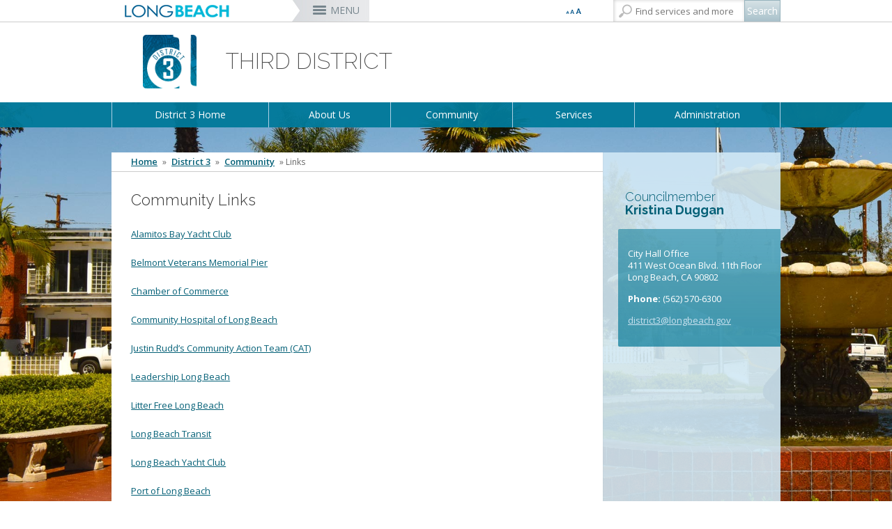

--- FILE ---
content_type: text/html; charset=utf-8
request_url: https://www.longbeach.gov/district3/community/links/
body_size: 65738
content:



<!DOCTYPE html>
<html xmlns="https://www.w3.org/1999/xhtml" class="no-js" lang="en" itemscope itemtype="https://schema.org/Product">
<head>
    <title>Links</title>
    <meta charset="utf-8" />
    <meta http-equiv="X-UA-Compatible" content="IE=edge,chrome=1" />
    <meta name="viewport" content="width=device-width, initial-scale=1.0" />
            <meta property="og:image" content="/contentassets/cecbb0b8ce784604a3d81b786aeb7d8e/longbeachfacebook200.jpg" />
            <meta name="description" content="&lt;p&gt;   Community Links 
  Alamitos Bay Yacht Club  
  Belmont Veterans Memorial Pier  
  Chamber of Commerce  
  Community Hospital of Long Beach  
  Leadership Long Beach  
  Litter Free Long Beach  
  Long Beach Transit  
  Long Beach Yacht Club  
  Port of Long Beach  
  Rancho Los Alamitos  
  Sister Cities &lt;/p&gt;" />

    <link rel="shortcut icon" href="/favicon.png" type="image/x-icon" />

    <script>
        var $buoop = { vs: { i: 10, f: 25, o: 12.1, s: 6 }, c: 2, reminder: 0 };
        function $buo_f(){
             var e = document.createElement("script");
             e.src = "//browser-update.org/update.min.js";
             e.async = true;
             document.body.appendChild(e);
        };
        try {document.addEventListener("DOMContentLoaded", $buo_f,false)}
        catch(e){window.attachEvent("onload", $buo_f)}
    </script>

    <!-- Main Responsive & Mobile Framework -->
    <!--[if (!IE)|(gt IE 8)]><!-->
    <script src="/common/js/jquery.min.js"></script>
    <!--<![endif]-->
    <!--[if lte IE 8]>
        <link rel="stylesheet" type="text/css" href="/common/css/ie8-column-support.css" />
      <script src="https://ajax.googleapis.com/ajax/libs/jquery/1.9.1/jquery.min.js" async></script>
      <script type="text/javascript">
        $('html').addClass('ie8') // used in easyresponsivetabs.js
      </script>
    <![endif]-->
    <script type="text/javascript">
        $(document).ready(function() {
            $('iframe').each(function(){
                $(this).attr("wmode","opaque");
            });
        });
    </script>
    <script src="/common/js/bootstrap.min.js"></script>
    <link rel="stylesheet" type="text/css" href="/common/css/bootstrap.min.css" media="screen" />

    <!-- Main Navigation Styles & Functionality -->
    <link rel="stylesheet" type="text/css" href="/common/css/wayoutmenu.css" /> <!-- Customized -->
    <link rel="stylesheet" type="text/css" href="/common/css/wayoutmenuboxed.css" />
    <link rel="stylesheet" type="text/css" href="/common/css/wayoutmenueffects.css" />
    <link rel="stylesheet" type="text/css" href="/common/css/wayoutmenustyle.css" />
    <link rel="stylesheet" type="text/css" href="/common/css/wayoutmenuresponsive.css" /> <!-- Customized -->
    <script src="/common/js/wayoutmenu.boxed.js"></script>
    <!--[if lt IE 10]>
        <script type="text/javascript">
            $(document).ready(function() {
                $('.hidden-menu').css('display','none')
            });
        </script>
    <![endif]-->

    <!-- Main Site Styles and Functionality -->
    <link rel="stylesheet" type="text/css" href="/common/css/style.css" />
    <link rel="stylesheet" type="text/css" href="/common/css/interior.css" />
    <link rel="stylesheet" type="text/css" href="/common/css/dept.css" />
    <link rel="stylesheet" type="text/css" href="/common/css/print.css" />
    <link href="https://fonts.googleapis.com/css?family=Raleway:200,300,400,500,600,700" rel="stylesheet" type="text/css" />
    <link href="https://fonts.googleapis.com/css?family=Open+Sans:400,600,700" rel="stylesheet" type="text/css" />

            <link rel="stylesheet" type="text/css" href="/globalassets/district-3/development-assets/cust-dept" />
    <!-- Hovers For Desktop Only (removed for all other devices) -->
    <link rel="stylesheet" type="text/css" href="/common/css/desktop-hovers.css" />

    <meta name="google-translate-customization" content="d2cbd2840da8c7aa-8ea378d4ca2a8e55-g7034799490fa3805-11" />


<!-- Google Tag Manager -->
<script>(function(w,d,s,l,i){w[l]=w[l]||[];w[l].push({'gtm.start':
new Date().getTime(),event:'gtm.js'});var f=d.getElementsByTagName(s)[0],
j=d.createElement(s),dl=l!='dataLayer'?'&l='+l:'';j.async=true;j.src=
'https://www.googletagmanager.com/gtm.js?id='+i+dl;f.parentNode.insertBefore(j,f);
})(window,document,'script','dataLayer','GTM-T3CM3WC');</script>
<!-- End Google Tag Manager -->

    <meta property="og:title" content="Links" />
    <meta property="og:description" content=" " />
    
</head>
<body>
    
    

    <script type="text/javascript" src="//s7.addthis.com/js/300/addthis_widget.js#pubid=ra-5568e42a7bfaf196" async></script>

    <!-- Google Tag Manager (noscript) -->
    <noscript>
        <iframe src="https://www.googletagmanager.com/ns.html?id=GTM-T3CM3WC"
                height="0" width="0" style="display:none;visibility:hidden"></iframe>
    </noscript>
    <!-- End Google Tag Manager (noscript) -->

    <div id="main-container" class="container-fluid relative overflow-hidden full-height">
        <div class="wrapper relative full-height">
            <!-- ST-CONTENT -->
            <div class="st-content relative full-height">
                <!-- ST-CONTENT-INNER -->
                <div class="st-content-inner relative">
                    <!-- MAIN -->
                    <div class="main" style="position: relative">
                        <!-- MENU-BG -->
                        <div class="container-fluid menu-bg-boxed">
                            <!-- BM-CONTAINER -->
                            <div class="row-fluid site-width-boxed bm-container">
                                <div class="font-language">
                                    <div class="row">
                                        <!-- Start Google Translate Code -->
                                        <div id="google_translate_element"></div>
                                        <script type="text/javascript">
                                            function googleTranslateElementInit() {
                                                new google.translate.TranslateElement({ pageLanguage: 'en', includedLanguages: 'es,km,tl', layout: google.translate.TranslateElement.InlineLayout.SIMPLE, autoDisplay: false }, 'google_translate_element');
                                            }
                                        </script>
                                        <script type="text/javascript" src="//translate.google.com/translate_a/element.js?cb=googleTranslateElementInit" async></script>
                                        <!-- /End Google Translate Code -->


                                        <div class="font-size-selector">
                                            <div class="btn-group">
                                                <button class="btn btn-default btn-xs dropdown-toggle" type="button" data-toggle="dropdown" aria-expanded="false">
                                                    <!-- <span class="caret"></span>-->
                                                </button>
                                                <ul id="text-resizer" class="dropdown-menu" role="menu">
                                                    <li><a href="#" name="rvfs-5">Extra Large</a></li>
                                                    <li><a href="#" name="rvfs-4">Large</a></li>
                                                    <li><a href="#" name="rvfs-3">Normal</a></li>
                                                    <li><a href="#" name="rvfs-2">Small</a></li>
                                                </ul>
                                            </div>
                                        </div>
                                    </div>
                                </div>
                                <div class="slidemenu-toggler">
                                    <button id="main-mobile-toggle" class="side-menu-toggle">MENU</button>
                                    <div class="search">
                                        <a href="#" class="mobile-search-toggle"></a>

                                        <div id="search">
                                            <input type="text" id="txtSearch" placeholder="Find services and more" /><input type="button" value="Search" id="btnSearch" />
                                            <script type="text/javascript">
                                            $(function() {
                                                $("#btnSearch").click(function() {
                                                    window.location.href = "/search/?searchtext=" + encodeURIComponent($("#txtSearch").val());
                                                });
                                                $("#txtSearch").keypress(function(e) {
                                                    if (e.which == 13) {
                                                        $("#btnSearch").click();
                                                    }
                                                });
                                            });
                                            </script>
                                        </div><!--end of search-->
                                    </div>
                                </div>
                                <!-- Wayout Menu - TOP NAV -->

<script type="text/javascript">
    <!--
    $(document).ready(function () {
        $('.official-details').first().addClass('active').show();

        $('a.official-hover').hover(function () {
            var id = $(this).attr('rel');
            var $elem = $('#official-info-' + id);
            if ($elem.hasClass('active')) {
                return false;
            } else {
                $('.official-details.active').removeClass('active');
                $('.official-details').css("z-index", "1").fadeOut(100);
                $('#official-info-' + id).css("z-index", "2").addClass('active').delay(100).fadeIn(100);
            }
        });
        $('.top-nav .fw').last().addClass('lastItem');
    });

    //-->
</script>

<!-- Wayout Menu - TOP NAV -->
<div id="top-nav" class="top-nav hidden-phone">
    <ul class="content-container">
        <li class="branding">
            <a href="/">
                <img src="/globalassets/logo-small-city-long-beach.png">
            </a>
        </li>
          <!-- Menu Item and Mega Menu (layout 1) -->
<li class="top-nav-mega fw"><a href="/officials/" title="City Officials" class="">City Officials</a></li>

<div class="top-nav-mega-full-width city-officials">
    <div class="row-fluid">
        <div id="ctl00_ucNav_rNavMenu_ctl00_pCityOfficals">
            <div class="col-md-5">
                <h3>Mayor</h3>
                <ul>
                            <li><a href="/mayor/" title="Rex Richardson" rel="66" class="official-hover">Rex Richardson</a></li>
                </ul>
                <h3>City Council</h3>
                <ul>
                            <li><a href="/district1/" title="Mary Zendejas" rel="67" class="official-hover">Mary Zendejas</a><span>1st District</span></li>
                            <li><a href="/district2/" title="Cindy Allen" rel="68" class="official-hover">Cindy Allen</a><span>2nd District</span></li>
                            <li><a href="/district3/" title="Kristina Duggan" rel="69" class="official-hover">Kristina Duggan</a><span>3rd District</span></li>
                            <li><a href="/district4/" title="Daryl Supernaw" rel="70" class="official-hover">Daryl Supernaw</a><span>4th District</span></li>
                            <li><a href="/district5/" title="Megan Kerr" rel="71" class="official-hover">Megan Kerr</a><span>5th District</span></li>
                            <li><a href="/district6/" title="Suely Saro" rel="72" class="official-hover">Suely Saro</a><span>6th District</span></li>
                            <li><a href="/district7/" title="Roberto Uranga" rel="73" class="official-hover">Roberto Uranga</a><span>7th District</span></li>
                            <li><a href="/district8/" title="Tunua Thrash-Ntuk" rel="74" class="official-hover">Tunua Thrash-Ntuk</a><span>8th District</span></li>
                            <li><a href="/district9/" title="Dr. Joni Ricks-Oddie" rel="75" class="official-hover">Dr. Joni Ricks-Oddie</a><span>9th District</span></li>
                </ul>
            </div>
            <div class="col-md-3">
                        <div class="official-details" id="official-info-66" style="display: none;">
                            <div class="official-title">
                                <h3>Rex Richardson</h3>
                                <h4></h4>
                            </div>
                            <img src="/globalassets/officials/media-library/images/mayorrichardson185x200.jpg">
                            <div class="official-contact">
                                <a href="tel:562-570-6801">562-570-6801</a>
                                <a href="mailto:mayor@longbeach.gov">Send Email</a>
                            </div>
                        </div>

                        <div class="official-details" id="official-info-67" style="display: none;">
                            <div class="official-title">
                                <h3>Mary Zendejas</h3>
                                <h4>1st District</h4>
                            </div>
                            <img src="/globalassets/officials/media-library/images/maryzendejas185x200.jpg">
                            <div class="official-contact">
                                <a href="tel:562-570-6919">562-570-6919</a>
                                <a href="mailto:district1@longbeach.gov">Send Email</a>
                            </div>
                        </div>
                        <div class="official-details" id="official-info-68" style="display: none;">
                            <div class="official-title">
                                <h3>Cindy Allen</h3>
                                <h4>2nd District</h4>
                            </div>
                            <img src="/globalassets/officials/media-library/images/allen185x200.jpg">
                            <div class="official-contact">
                                <a href="tel:562-570-2222">562-570-2222</a>
                                <a href="mailto:district2@longbeach.gov">Send Email</a>
                            </div>
                        </div>
                        <div class="official-details" id="official-info-69" style="display: none;">
                            <div class="official-title">
                                <h3>Kristina Duggan</h3>
                                <h4>3rd District</h4>
                            </div>
                            <img src="/globalassets/officials/media-library/images/duggan_185x200.jpg">
                            <div class="official-contact">
                                <a href="tel:562-570-6300">562-570-6300</a>
                                <a href="mailto:district3@longbeach.gov">Send Email</a>
                            </div>
                        </div>
                        <div class="official-details" id="official-info-70" style="display: none;">
                            <div class="official-title">
                                <h3>Daryl Supernaw</h3>
                                <h4>4th District</h4>
                            </div>
                            <img src="/globalassets/officials/media-library/images/supernaw185x200.jpg">
                            <div class="official-contact">
                                <a href="tel:562-570-4444">562-570-4444</a>
                                <a href="mailto:district4@longbeach.gov">Send Email</a>
                            </div>
                        </div>
                        <div class="official-details" id="official-info-71" style="display: none;">
                            <div class="official-title">
                                <h3>Megan Kerr</h3>
                                <h4>5th District</h4>
                            </div>
                            <img src="/globalassets/officials/media-library/images/kerr185x200.jpg">
                            <div class="official-contact">
                                <a href="tel:562-570-5555">562-570-5555</a>
                                <a href="mailto:district5@longbeach.gov">Send Email</a>
                            </div>
                        </div>
                        <div class="official-details" id="official-info-72" style="display: none;">
                            <div class="official-title">
                                <h3>Suely Saro</h3>
                                <h4>6th District</h4>
                            </div>
                            <img src="/globalassets/officials/media-library/images/saro185x200.jpg">
                            <div class="official-contact">
                                <a href="tel:562-570-6816">562-570-6816</a>
                                <a href="mailto:district6@longbeach.gov">Send Email</a>
                            </div>
                        </div>
                        <div class="official-details" id="official-info-73" style="display: none;">
                            <div class="official-title">
                                <h3>Roberto Uranga</h3>
                                <h4>7th District</h4>
                            </div>
                            <img src="/globalassets/officials/media-library/images/uranga-2025.jpg">
                            <div class="official-contact">
                                <a href="tel:562-570-7777">562-570-7777</a>
                                <a href="mailto:district7@longbeach.gov">Send Email</a>
                            </div>
                        </div>
                        <div class="official-details" id="official-info-74" style="display: none;">
                            <div class="official-title">
                                <h3>Tunua Thrash-Ntuk</h3>
                                <h4>8th District</h4>
                            </div>
                            <img src="/globalassets/officials/media-library/images/tunua185x200.jpg">
                            <div class="official-contact">
                                <a href="tel:562-570-6685">562-570-6685</a>
                                <a href="mailto:district8@longbeach.gov">Send Email</a>
                            </div>
                        </div>
                        <div class="official-details" id="official-info-75" style="display: none;">
                            <div class="official-title">
                                <h3>Dr. Joni Ricks-Oddie</h3>
                                <h4>9th District</h4>
                            </div>
                            <img src="/globalassets/officials/media-library/images/ricks-oddie185x200.jpg">
                            <div class="official-contact">
                                <a href="tel:562-570-6137">562-570-6137</a>
                                <a href="mailto:district9@longbeach.gov">Send Email</a>
                            </div>
                        </div>
                                        <div class="official-details" id="official-info-76" style="display: none;">
                            <div class="official-title">
                                <h3>Dawn McIntosh</h3>
                                <h4>City Attorney</h4>
                            </div>
                            <img src="/globalassets/officials/media-library/images/mcintosh185x200.jpg">
                            <div class="official-contact">
                                <a href="tel:562-570-2200">562-570-2200</a>
                                <a href="mailto:cityattorney@longbeach.gov">Send Email</a>
                            </div>
                        </div>
                        <div class="official-details" id="official-info-77" style="display: none;">
                            <div class="official-title">
                                <h3>Laura L. Doud</h3>
                                <h4>City Auditor</h4>
                            </div>
                            <img src="/globalassets/officials/media-library/images/doud185x200.jpg">
                            <div class="official-contact">
                                <a href="tel:562-570-6751">562-570-6751</a>
                                <a href="mailto:auditor@longbeach.gov">Send Email</a>
                            </div>
                        </div>
                        <div class="official-details" id="official-info-78" style="display: none;">
                            <div class="official-title">
                                <h3>Doug Haubert</h3>
                                <h4>City Prosecutor</h4>
                            </div>
                            <img src="/globalassets/officials/media-library/images/haubert185x200.jpg">
                            <div class="official-contact">
                                <a href="tel:562-570-5600">562-570-5600</a>
                                <a href="mailto:prosecutor@longbeach.gov">Send Email</a>
                            </div>
                        </div>
                                        <div class="official-details" id="official-info-79" style="display: none;">
                            <div class="official-title">
                                <h3>Tom Modica</h3>
                                <h4>City Manager</h4>
                            </div>
                            <img src="/globalassets/officials/media-library/images/tom-modica-185x200.jpg">
                            <div class="official-contact">
                                <a href="tel:562-570-5091">562-570-5091</a>
                                <a href="mailto:citymanager@longbeach.gov">Send Email</a>
                            </div>
                        </div>
                        <div class="official-details" id="official-info-80" style="display: none;">
                            <div class="official-title">
                                <h3>Monique DeLaGarza</h3>
                                <h4>City Clerk</h4>
                            </div>
                            <img src="/globalassets/officials/media-library/images/delagarza185x200.jpg">
                            <div class="official-contact">
                                <a href="tel:562-570-6101">562-570-6101</a>
                                <a href="mailto:cityclerk@longbeach.gov">Send Email</a>
                            </div>
                        </div>
            </div>
            <div class="col-md-4">
                <h3>City-Wide Elected Officials</h3>
                <ul>
                            <li><a href="/attorney/" title="Dawn McIntosh" rel="76" class="official-hover">Dawn McIntosh</a><span>City Attorney</span></li>
                            <li><a href="http://www.cityauditorlauradoud.com/" title="Laura L. Doud" rel="77" class="official-hover">Laura L. Doud</a><span>City Auditor</span></li>
                            <li><a href="http://cityprosecutordoughaubert.com/" title="Doug Haubert" rel="78" class="official-hover">Doug Haubert</a><span>City Prosecutor</span></li>
                </ul>
                <h3>Appointed Officials</h3>
                <ul>
                            <li><a href="/citymanager/" title="Tom Modica" rel="79" class="official-hover">Tom Modica</a><span>City Manager</span></li>
                            <li><a href="/cityclerk/" title="Monique DeLaGarza" rel="80" class="official-hover">Monique DeLaGarza</a><span>City Clerk</span></li>
                </ul>
                <ul class="no-header">

                    <li><a href="/mayor/administration/commissions-boards-committees/" title="Commissions and Committees">Commissions and Committees</a></li>

                    <li><a href="/cityclerk/meetings/" title="City Council Meetings &amp; Agendas" target="_blank">City Council Meetings &amp; Agendas</a></li>

                </ul>
            </div>

        </div>

    </div>
</div>
            <li class="top-nav-mega fw">
        <a href="/services/" title="Services">Services</a>
    </li>
    <div class="top-nav-mega-full-width">
        <div class="row-fluid">
            <div>


                    <div class="col-md-4">
            <a href="/services/#onlinepayments" title="Online Payments"><h3>Online Payments</h3></a>
            <ul>
                    <li>
                        <a href="/utilityservices/" title="MyUtility Portal">MyUtility Portal</a>
                    </li>
                    <li>
                        <a href="/parking/citations/" title="Parking Citations">Parking Citations</a>
                    </li>
                    <li>
                        <a href="/finance/business-info/business-licenses/business-licenses/" title="Business Licenses">Business Licenses</a>
                    </li>
                    <li>
                        <a href="/finance/services-and-permits/ambulance-services/" title="Ambulance Services">Ambulance Services</a>
                    </li>
                    <li>
                        <a href="https://customer.marinago.com/lzmqhb6d/account/login" title="Marina Payments">Marina Payments</a>
                    </li>
                    <li>
                        <a href="/finance/services-and-permits/alarm-permits-and-false-alarms/" title="False Alarms">False Alarms</a>
                    </li>
                    <li>
                        <a href="/services/#onlinepayments" title="More &#187;">More &#187;</a>
                    </li>
            </ul>
    </div>


                    <div class="col-md-4">
            <a href="/services/#onlineservices" title="Online Services"><h3>Online Services</h3></a>
            <ul>
                    <li>
                        <a href="/lbcd/enforcement/" title="Code Enforcement">Code Enforcement</a>
                    </li>
                    <li>
                        <a href="https://www.p3tips.com/TipForm.aspx?ID=365#googtrans(en|en)" title="Report a Crime">Report a Crime</a>
                    </li>
                    <li>
                        <a href="/pw/services/potholes/" title="Report a Pothole">Report a Pothole</a>
                    </li>
                    <li>
                        <a href="https://apm.activecommunities.com/lbparks/Home" title="Recreation Class Registration">Recreation Class Registration</a>
                    </li>
                    <li>
                        <a href="/lbcd/forms/" title="Planning Forms">Planning Forms</a>
                    </li>
                    <li>
                        <a href="/lbcd/building/permit-center/" title="Planning Permits">Planning Permits</a>
                    </li>
                    <li>
                        <a href="/services/#onlineservices" title="More &#187;">More &#187;</a>
                    </li>
            </ul>
    </div>


                    <div class="col-md-4">
            <a href="/services/#inperson" title="In-Person Services"><h3>In-Person Services</h3></a>
            <ul>
                    <li>
                        <a href="/lbcd/building/permit-center/" title="Building Permits">Building Permits</a>
                    </li>
                    <li>
                        <a href="/health/services/directory/records/" title="Obtain a Birth Certificate">Obtain a Birth Certificate</a>
                    </li>
                    <li>
                        <a href="/health/services/directory/records/#death_certificate" title="Obtain a Death Certificate">Obtain a Death Certificate</a>
                    </li>
                    <li>
                        <a href="http://registertovote.ca.gov/" title="Voter Registration">Voter Registration</a>
                    </li>
                    <li>
                        <a href="/acs/programs-services/Pet-licensing/" title="Pet Licensing">Pet Licensing</a>
                    </li>
                    <li>
                        <a href="/finance/services-and-permits/towing-and-lien-sales/" title="Towing &amp; Lien Sales">Towing &amp; Lien Sales</a>
                    </li>
                    <li>
                        <a href="/services/#inperson" title="More &#187;">More &#187;</a>
                    </li>
            </ul>
    </div>

            </div>
        </div>
    </div>
    <li class="top-nav-mega fw">
        <a href="/businesses/" title="Businesses">Businesses</a>
    </li>
    <div class="top-nav-mega-full-width">
        <div class="row-fluid">
            <div>


                    <div class="col-md-4">
            <a href="/businesses/#openingbusiness" title="Opening a Business"><h3>Opening a Business</h3></a>
            <ul>
                    <li>
                        <a href="/finance/business-info/business-licenses/business-licenses/" title="Business License">Business License</a>
                    </li>
                    <li>
                        <a href="/lbcd/building/permit-center/" title="Permit Center">Permit Center</a>
                    </li>
                    <li>
                        <a href="/lbcd/planning/" title="Planning">Planning</a>
                    </li>
                    <li>
                        <a href="/lbcd/building/" title="Building">Building</a>
                    </li>
                    <li>
                        <a href="/health/inspections-and-reporting/forms/environmental-health/" title="Health Forms">Health Forms</a>
                    </li>
                    <li>
                        <a href="/lbcd/forms/" title="Planning &amp; Building Forms">Planning &amp; Building Forms</a>
                    </li>
                    <li>
                        <a href="/businesses/#openingbusiness" title="More &#187;">More &#187;</a>
                    </li>
            </ul>
    </div>


                    <div class="col-md-4">
            <a href="/businesses/#doingbusiness" title="Doing Business With The City"><h3>Doing Business With The City</h3></a>
            <ul>
                    <li>
                        <a href="https://longbeachbuys.buyspeed.com/bso/" title="Register as a Vendor">Register as a Vendor</a>
                    </li>
                    <li>
                        <a href="/edo/business-support/" title="Business Development">Business Development</a>
                    </li>
                    <li>
                        <a href="/finance/services-and-permits/fees-and-charges/" title="Fees &amp; Charges">Fees &amp; Charges</a>
                    </li>
                    <li>
                        <a href="/edo/business-support/city-loan-programs/" title="Financial Assistance">Financial Assistance</a>
                    </li>
                    <li>
                        <a href="https://longbeachbuys.buyspeed.com/bso/" title="Bids/RFPs">Bids/RFPs</a>
                    </li>
                    <li>
                        <a href="/health/services/directory/tobacco-permits/" title="Tobacco Permits">Tobacco Permits</a>
                    </li>
                    <li>
                        <a href="/businesses/#doingbusiness" title="More &#187;">More &#187;</a>
                    </li>
            </ul>
    </div>


                    <div class="col-md-4">
            <a href="/businesses/#resources" title="Resources"><h3>Resources</h3></a>
            <ul>
                    <li>
                        <a href="http://www.pacific-gateway.org/" title="Workforce Development">Workforce Development</a>
                    </li>
                    <li>
                        <a href="http://www.pacific-gateway.org/business" title="Business Assistance">Business Assistance</a>
                    </li>
                    <li>
                        <a href="~/link/495299e6fe5e4fe78f9fb4e030244902.aspx" title="Commercial Improvement Rebate">Commercial Improvement Rebate</a>
                    </li>
                    <li>
                        <a href="/edo/" title="Economic Development">Economic Development</a>
                    </li>
                    <li>
                        <a href="https://greenbusinessca.org/cityoflongbeach" title="Green Business">Green Business</a>
                    </li>
                    <li>
                        <a href="/businesses/#resources" title="More &#187;">More &#187;</a>
                    </li>
            </ul>
    </div>

            </div>
        </div>
    </div>
    <li class="top-nav-mega fw">
        <a href="/residents/" title="Residents">Residents</a>
    </li>
    <div class="top-nav-mega-full-width">
        <div class="row-fluid">
            <div>


                    <div class="col-md-4">
            <a href="/residents/#popular" title="Most Popular"><h3>Most Popular</h3></a>
            <ul>
                    <li>
                        <a href="/parking/" title="Parking">Parking</a>
                    </li>
                    <li>
                        <a href="/disasterpreparedness/alert-long-beach/" title="Alert Long Beach">Alert Long Beach</a>
                    </li>
                    <li>
                        <a href="/cityclerk/meetings/" title="Calendar/Agendas &amp; Minutes">Calendar/Agendas &amp; Minutes</a>
                    </li>
                    <li>
                        <a href="/whodoicall/" title="Who Do I Call?">Who Do I Call?</a>
                    </li>
                    <li>
                        <a href="/openlb/" title="OpenLB">OpenLB</a>
                    </li>
                    <li>
                        <a href="/finance/services-and-permits/towing-and-lien-sales/" title="Towing &amp; Lien Sales">Towing &amp; Lien Sales</a>
                    </li>
                    <li>
                        <a href="/residents/#popular" title="More &#187;">More &#187;</a>
                    </li>
            </ul>
    </div>


                    <div class="col-md-4">
            <a href="/residents/#onlineresources" title="Online Resources"><h3>Online Resources</h3></a>
            <ul>
                    <li>
                        <a href="/utilityservices/" title="MyUtility Portal">MyUtility Portal</a>
                    </li>
                    <li>
                        <a href="/openlb/maplb/" title="GIS Mapping">GIS Mapping</a>
                    </li>
                    <li>
                        <a href="/ti/resources/go-long-beach-apps/" title="GO Long Beach Apps">GO Long Beach Apps</a>
                    </li>
                    <li>
                        <a href="/finance/services-and-permits/garage-sales/" title="Garage Sale Permits">Garage Sale Permits</a>
                    </li>
                    <li>
                        <a href="/parking/preferential-permits/" title="Preferential Parking Permits">Preferential Parking Permits</a>
                    </li>
                    <li>
                        <a href="/lbcd/enforcement/" title="Code Enforcement">Code Enforcement</a>
                    </li>
                    <li>
                        <a href="/residents/#onlineresources" title="More &#187;">More &#187;</a>
                    </li>
            </ul>
    </div>


                
            </div>
        </div>
    </div>
    <li class="top-nav-mega fw">
        <a href="/visitors/" title="Visitors">Visitors</a>
    </li>
    <div class="top-nav-mega-full-width">
        <div class="row-fluid">
            <div>


                    <div class="col-md-4">
            <a href="/visitors/#attractions" title="Attractions"><h3>Attractions</h3></a>
            <ul>
                    <li>
                        <a href="http://www.aquariumofpacific.org/" title="Aquarium of the Pacific">Aquarium of the Pacific</a>
                    </li>
                    <li>
                        <a href="/park/park-and-facilities/parks-centers-pier/el-dorado-nature-center/" title="El Dorado Nature Center">El Dorado Nature Center</a>
                    </li>
                    <li>
                        <a href="/park/marine/marinas/rainbow-harbor-rainbow-marina/" title="Rainbow Harbor &amp; Marina">Rainbow Harbor &amp; Marina</a>
                    </li>
                    <li>
                        <a href="http://www.rancholosalamitos.com/" title="Rancho Los Alamitos">Rancho Los Alamitos</a>
                    </li>
                    <li>
                        <a href="http://www.rancholoscerritos.org/" title="Rancho Los Cerritos">Rancho Los Cerritos</a>
                    </li>
                    <li>
                        <a href="/visitors/#attractions" title="More &#187;">More &#187;</a>
                    </li>
            </ul>
    </div>


                    <div class="col-md-4">
            <a href="/visitors/#associations" title="Business Associations"><h3>Business Associations</h3></a>
            <ul>
                    <li>
                        <a href="http://www.belmontshore.org/" title="Belmont Shore">Belmont Shore</a>
                    </li>
                    <li>
                        <a href="http://4thstreetlongbeach.com/" title="4th St. (Retro Row)">4th St. (Retro Row)</a>
                    </li>
                    <li>
                        <a href="http://bixbyknollsinfo.com/" title="Bixby Knolls">Bixby Knolls</a>
                    </li>
                    <li>
                        <a href="http://www.zaferia.org/" title="East Anaheim (Zaferia)">East Anaheim (Zaferia)</a>
                    </li>
                    <li>
                        <a href="http://www.neighborhoodlink.com/Magnolia_Industrial_Group" title="Magnolia Industrial Group">Magnolia Industrial Group</a>
                    </li>
                    <li>
                        <a href="http://www.uptownvillagemarket.com/" title="Uptown">Uptown</a>
                    </li>
                    <li>
                        <a href="/visitors/#associations" title="More &#187;">More &#187;</a>
                    </li>
            </ul>
    </div>


                    <div class="col-md-4">
            <a href="/visitors/#travel" title="Travel Resources"><h3>Travel Resources</h3></a>
            <ul>
                    <li>
                        <a href="http://www.visitlongbeach.com/" title="Convention Visitors Bureau">Convention Visitors Bureau</a>
                    </li>
                    <li>
                        <a href="/openlb/maplb/" title="GIS Maps &amp; Data">GIS Maps &amp; Data</a>
                    </li>
                    <li>
                        <a href="/lgb/" title="Long Beach Airport (LGB)">Long Beach Airport (LGB)</a>
                    </li>
                    <li>
                        <a href="http://www.lbtransit.com/" title="Long Beach Transit">Long Beach Transit</a>
                    </li>
                    <li>
                        <a href="/parking/" title="Parking Services">Parking Services</a>
                    </li>
                    <li>
                        <a href="/visitors/#travel" title="More &#187;">More &#187;</a>
                    </li>
            </ul>
    </div>

            </div>
        </div>
    </div>
    <li class="top-nav-mega fw">
        <a href="/departments/" title="Departments">Departments</a>
    </li>
    <div class="top-nav-mega-full-width">
        <div class="row-fluid">
            <div>

                    <h3>Departments</h3>

                    <div class="col-md-4">
            <ul class="no-header">
                    <li>
                        <a href="/attorney/" title="City Attorney">City Attorney</a>
                    </li>
                    <li>
                        <a href="http://www.cityauditorlauradoud.com/" title="City Auditor">City Auditor</a>
                    </li>
                    <li>
                        <a href="/cityclerk/" title="City Clerk">City Clerk</a>
                    </li>
                    <li>
                        <a href="/citymanager/" title="City Manager">City Manager</a>
                    </li>
                    <li>
                        <a href="http://cityprosecutordoughaubert.com/" title="City Prosecutor">City Prosecutor</a>
                    </li>
                    <li>
                        <a href="/lbcd/" title="Community Development">Community Development</a>
                    </li>
                    <li>
                        <a href="/disasterpreparedness/" title="Disaster Preparedness">Disaster Preparedness</a>
                    </li>
                    <li>
                        <a href="/edo/" title="Economic Development &amp; Opportunity">Economic Development &amp; Opportunity</a>
                    </li>
            </ul>
    </div>


                    <div class="col-md-4">
            <ul class="no-header">
                    <li>
                        <a href="/energyresources/" title="Energy Resources">Energy Resources</a>
                    </li>
                    <li>
                        <a href="/finance/" title="Financial Management">Financial Management</a>
                    </li>
                    <li>
                        <a href="/fire/" title="Fire">Fire</a>
                    </li>
                    <li>
                        <a href="http://www.polb.com/" title="Harbor">Harbor</a>
                    </li>
                    <li>
                        <a href="/health/" title="Health &amp; Human Services">Health &amp; Human Services</a>
                    </li>
                    <li>
                        <a href="/hr/" title="Human Resources">Human Resources</a>
                    </li>
                    <li>
                        <a href="/library/" title="Library">Library</a>
                    </li>
                    <li>
                        <a href="/lgb/" title="Long Beach Airport (LGB)">Long Beach Airport (LGB)</a>
                    </li>
            </ul>
    </div>


                    <div class="col-md-4">
            <ul class="no-header">
                    <li>
                        <a href="https://www.lbutilities.org/" title="Long Beach Utilities">Long Beach Utilities</a>
                    </li>
                    <li>
                        <a href="/officials/" title="Mayor &amp; City Council">Mayor &amp; City Council</a>
                    </li>
                    <li>
                        <a href="/park/" title="Parks, Recreation &amp; Marine">Parks, Recreation &amp; Marine</a>
                    </li>
                    <li>
                        <a href="/police/" title="Police">Police</a>
                    </li>
                    <li>
                        <a href="/policeoversight/" title="Police Oversight">Police Oversight</a>
                    </li>
                    <li>
                        <a href="/pw/" title="Public Works">Public Works</a>
                    </li>
                    <li>
                        <a href="/ti/" title="Technology &amp; Innovation">Technology &amp; Innovation</a>
                    </li>
            </ul>
    </div>

            </div>
        </div>
    </div>
    <li class="top-nav-mega fw">
        <a href="/jobs/" title="Jobs">Jobs</a>
    </li>
    <div class="top-nav-mega-full-width">
        <div class="row-fluid">
            <div>


                    <div class="col-md-4">
            <a href="/jobs/" title="Job Opportunities"><h3>Job Opportunities</h3></a>
            <ul>
                    <li>
                        <a href="https://www.governmentjobs.com/careers/longbeach" title="Current Openings">Current Openings</a>
                    </li>
                    <li>
                        <a href="https://www.governmentjobs.com/careers/longbeach/promotionaljobs" title="City Employees Only">City Employees Only</a>
                    </li>
                    <li>
                        <a href="/jobs/internships/" title="Internships">Internships</a>
                    </li>
                    <li>
                        <a href="/jobs/management-assistant-program/management-assistant-program/" title="Management Assistant Program">Management Assistant Program</a>
                    </li>
                    <li>
                        <a href="/jobs/volunteer-opportunities/" title="Volunteer Opportunities">Volunteer Opportunities</a>
                    </li>
                    <li>
                        <a href="http://www.polb.com/jobs" title="Port of Long Beach">Port of Long Beach</a>
                    </li>
                    <li>
                        <a href="https://www.lbutilities.org/about-us/employment" title="Utilities Department">Utilities Department</a>
                    </li>
                    <li>
                        <a href="http://www.pacific-gateway.org/" title="Local Non-City Jobs">Local Non-City Jobs</a>
                    </li>
            </ul>
    </div>


                    <div class="col-md-4">
            <a href="/jobs/" title="Information"><h3>Information</h3></a>
            <ul>
                    <li>
                        <a href="/hr/city-employees/employee-benefits/" title="Employee Benefits">Employee Benefits</a>
                    </li>
                    <li>
                        <a href="/hr/about-us/labor-relations/" title="Labor Relations">Labor Relations</a>
                    </li>
                    <li>
                        <a href="/hr/jobs/descriptions-and-compensation/" title="Job Descriptions and Compensation">Job Descriptions and Compensation</a>
                    </li>
                    <li>
                        <a href="/jobs/working-for-the-city/rules-and-regulations/" title="Rules &amp; Regulations">Rules &amp; Regulations</a>
                    </li>
                    <li>
                        <a href="/jobs/contact-us/" title="Contact Us">Contact Us</a>
                    </li>
            </ul>
    </div>


                
            </div>
        </div>
    </div>
  
    </ul>
</div>

                            </div>
                        </div>
                    </div>
                    <div class="dept-header-wrap">
    <div class="dept-header">
        <div class="dept-branding content-container">
            <img id="ctl00_imgHeader" src="/globalassets/district-3/development-assets/d3logo90.png" />
                <h1>Third District</h1>
        </div>
        <div class="dept-menu-wrap">
            <div class="content-container">
                <!-- MAIN -->
                <div class="main" style="position:relative">
                    <!-- MENU-BG -->
                    <div class="container-fluid menu-bg-boxed">
                        <!-- BM-CONTAINER -->
                        <div class="row-fluid site-width-boxed bm-container">

                            <div class="slidemenu-toggler">
                                <button id="dept-mobile-toggle" class="side-menu-toggle">MENU</button>
                            </div>

                            <!-- START DEPT MENU CONTROL -->
                            <div id="dept-nav" class="hidden-phone">
                                <ul class="content-container">

                                        <li class="top-nav-mega ">
                                            <a href="/district3/" title="District 3 Home">
                                                District 3 Home
                                            </a>
                                        </li>
                                            <div class="top-nav-mega-full-width">
                                                <div class="row-fluid clearfix">
                                                </div>
                                            </div>
                                        <li class="top-nav-mega fw">
                                            <a href="/district3/about-us/" title="About Us">
                                                About Us
                                            </a>
                                        </li>
                                            <div class="top-nav-mega-full-width">
                                                <div class="row-fluid clearfix">
                                                    <div class="col-md-4 col-sm-4 col-xs-12">
        <a href="/district3/about-us/" title="About Us">
            <h3>About Us</h3>
        </a>
    <ul class="clearfix">
            <li>
                <a href="/globalassets/ti/media-library/documents/resources/map-catalog/cd3-small" title="District 3 Map">District 3 Map</a>
            </li>
            <li>
                <a href="/district3/about-us/meet-our-team/" title="Meet our Team">Meet our Team</a>
            </li>
    </ul>
</div>


                                                </div>
                                            </div>
                                        <li class="top-nav-mega fw">
                                            <a href="/district3/community/associations/business/" title="Community">
                                                Community
                                            </a>
                                        </li>
                                            <div class="top-nav-mega-full-width">
                                                <div class="row-fluid clearfix">
                                                    <div class="col-md-4 col-sm-4 col-xs-12">
        <a href="/district3/community/associations/business/" title="Associations">
            <h3>Associations</h3>
        </a>
    <ul class="clearfix">
            <li>
                <a href="/district3/community/associations/business/" title="Business">Business</a>
            </li>
    </ul>
</div>

<div class="col-md-4 col-sm-4 col-xs-12">
        <a href="/district3/community/links/" title="Links">
            <h3>Links</h3>
        </a>
    <ul class="clearfix">
            <li>
                <a href="/district3/community/links/" title="Community Links">Community Links</a>
            </li>
    </ul>
</div>
                                                </div>
                                            </div>
                                        <li class="top-nav-mega fw">
                                            <a href="/officials/phone-numbers/" title="Services">
                                                Services
                                            </a>
                                        </li>
                                            <div class="top-nav-mega-full-width">
                                                <div class="row-fluid clearfix">
                                                    <div class="col-md-4 col-sm-4 col-xs-12">
        <a href="/officials/phone-numbers/" title="City Services">
            <h3>City Services</h3>
        </a>
    <ul class="clearfix">
            <li>
                <a href="/officials/phone-numbers/" title="Contact Info">Contact Info</a>
            </li>
    </ul>
</div>

<div class="col-md-4 col-sm-4 col-xs-12">
        <a href="/district3/services/schools/" title="Schools">
            <h3>Schools</h3>
        </a>
    <ul class="clearfix">
            <li>
                <a href="/district3/services/schools/" title="School Links">School Links</a>
            </li>
    </ul>
</div>
                                                </div>
                                            </div>
                                        <li class="top-nav-mega fw">
                                            <a href="/district3/administration/election-information/" title="Administration">
                                                Administration
                                            </a>
                                        </li>
                                            <div class="top-nav-mega-full-width">
                                                <div class="row-fluid clearfix">
                                                    <div class="col-md-4 col-sm-4 col-xs-12">
        <a href="/district3/administration/election-information/" title="Election Information">
            <h3>Election Information</h3>
        </a>
    <ul class="clearfix">
            <li>
                <a href="/officials/other-elected-officials/" title="Elected Officials">Elected Officials</a>
            </li>
            <li>
                <a href="/district3/administration/election-information/" title="Election Clerks">Election Clerks</a>
            </li>
    </ul>
</div>

<div class="col-md-4 col-sm-4 col-xs-12">
        <a href="/officials/" title="City Council">
            <h3>City Council</h3>
        </a>
    <ul class="clearfix">
            <li>
                <a href="http://longbeach.granicus.com/ViewPublisher.php?view_id=12" title="City Council OnLine">City Council OnLine</a>
            </li>
    </ul>
</div>
                                                </div>
                                            </div>
                                </ul>
                            </div>
                                
                            </div>
                            <!-- END DEPT MENU CONTROL -->
                        </div>
                    </div>
                </div>

            </div>
        </div>
</div>
                    <div class="container-fluid content-container main-content-wrap dept-content">
                        <div class="row">
                            <div class="col-md-12 col-sm-12 main-content">
                                

<div class="col-md-12 col-sm-12">
    <div class="dept-breadcrumbs content-container">
        <span>
        <a target="_self" href="/" title="Home">Home</a> &raquo;        <a target="_self" href="/district3/" title="District 3">District 3</a> &raquo;        <a target="_self" href="/district3/" title="Community">Community</a> &raquo;    Links    
</span>
    </div>
    <div class="content-inner dept-interior">
        <!-- used to add a background main column of content only -->
        <div class="row">
            <div class="col-md-12 col-sm-12">
                <column1content>
                    <h2>Community Links</h2><p><a title="Alamitos Bay Yacht Club" href="http://www.abyc.org/">Alamitos Bay Yacht Club</a></p><p><a title="Belmont Veterans Memorial Pier" href="http://www.belmontpier.com/">Belmont Veterans Memorial Pier</a></p><p><a title="Chamber of Commerce" href="http://www.lbchamber.com/">Chamber of Commerce</a></p><p><a title="Community Hospital of Long Beach" href="http://www.memorialcare.org/community-hospital-long-beach">Community Hospital of Long Beach</a></p><p><a href="http://www.justinrudd.com/cat.html" title="Justin Rudd’s Community Action Team (CAT)">Justin Rudd’s Community Action Team (CAT)</a></p><p><a title="Leadership Long Beach" href="http://www.leadershiplb.org/">Leadership Long Beach</a></p><p><a title="Litter Free Long Beach" href="http://www.litterfreelb.org/">Litter Free Long Beach</a></p><p><a title="Long Beach Transit" href="http://www.lbtransit.com/">Long Beach Transit</a></p><p><a title="Long Beach Yacht Club" href="http://www.lbyc.org/">Long Beach Yacht Club</a></p><p><a title="Port of Long Beach" href="http://www.polb.com/">Port of Long Beach</a></p><p><a title="Rancho Los Alamitos" href="http://www.rancholosalamitos.com/index.html">Rancho Los Alamitos</a></p><p><a title="Sister Cities of Long Beach" href="http://www.sistercitiesoflongbeach.org/">Sister Cities of Long Beach</a></p><p><a title="United States Sailing Center - Long Beach" href="http://www.ussclb.org/">United States Sailing Center - Long Beach</a></p><p><a title="Veterans Hospital" href="http://www.longbeach.va.gov/">Veterans Hospital</a></p><p><a title="Visitors and Convention Bureau" href="http://visitlongbeach.com/">Visitors and Convention Bureau</a></p>

                </column1content>
            </div>
        </div>
        <style>
    .main-content .content-inner .news-block > a:hover {
        background: none;
    }
</style>


    </div>
</div>



<div class="col-md-4 col-xs-12 dept-right-col">
	<div class="right-col-inner">
		
		<div class="sidebar-content">
			<div class="update-block">
<h5>Councilmember <br /><strong>Kristina Duggan</strong></h5>
<div class="box">
<p>City Hall Office<br />411 West Ocean Blvd. 11th Floor<br />Long Beach, CA 90802</p>
<p><strong>Phone:</strong> (562) 570-6300</p>
<p><a href="mailto:district3@longbeach.gov">district3@longbeach.gov</a></p>
</div>
</div>
			



		</div>
	</div>
</div>

                            </div>
                        </div>
                    </div>

                    <div id="footer" class="clearfix">
    <div class="row">
            <div class="col-md-2 col-sm-4 col-xs-12 ie-foot">
                <h3>Do.</h3>
                <ul>
                        <li>
                            <a href="/utilityservices/billing-and-payments/payment-options/">Pay Utility Bills</a>
                        </li>
                        <li>
                            <a href="/services/">Get Licenses and Permits</a>
                        </li>
                        <li>
                            <a href="/lbrecycles/">Reduce. Reuse. Recycle.</a>
                        </li>
                        <li>
                            <a href="https://longbeach.primegov.com/public/portal?fromiframe=true">Meetings Live</a>
                        </li>
                </ul>
            </div>
            <div class="col-md-2 col-sm-4 col-xs-12 ie-foot">
                <h3>Discover.</h3>
                <ul>
                        <li>
                            <a href="https://maps.longbeach.gov/" target="_blank">Information Near You</a>
                        </li>
                        <li>
                            <a href="/openlb/">OpenLB</a>
                        </li>
                        <li>
                            <a href="/events/">City Calendar</a>
                        </li>
                        <li>
                            <a href="/cityclerk/meetings/">Meetings &amp; Agendas</a>
                        </li>
                </ul>
            </div>
            <div class="col-md-2 col-sm-4 col-xs-12 ie-foot">
                <h3>Connect.</h3>
                <ul>
                        <li>
                            <a href="/socialmedia/">Social Media</a>
                        </li>
                        <li>
                            <a href="/ti/resources/go-long-beach-apps/">Mobile Apps</a>
                        </li>
                        <li>
                            <a href="/linklb/">LinkLB</a>
                        </li>
                </ul>
            </div>
            <div class="col-md-2 col-sm-4 col-xs-12 ie-foot">
                <h3>Ask.</h3>
                <ul>
                        <li>
                            <a href="/whodoicall/">Who Do I Call</a>
                        </li>
                        <li>
                            <a href="/officials/">Your City Officials</a>
                        </li>
                        <li>
                            <a href="/privacy/">Privacy Policy</a>
                        </li>
                        <li>
                            <a href="/social-media-tc/">Social Media TC</a>
                        </li>
                </ul>
            </div>
        <div class="col-md-2 col-sm-8 col-xs-12 ie-foot">
            <div class="social-icons">
                        <a href="/link/93119c7cb20247389de1b2796f618c46.aspx" target="_blank">
                            <img src="/globalassets/social-fb1.png" alt="Social Media" title="Social Media" />
                        </a>
                        <a href="/link/93119c7cb20247389de1b2796f618c46.aspx" target="_blank">
                            <img src="/globalassets/social-ig.png" alt="Social Media" title="Social Media" />
                        </a>
                        <a href="/link/93119c7cb20247389de1b2796f618c46.aspx" target="_blank">
                            <img src="/globalassets/social-twrt.png" alt="Social Media" title="Social Media" />
                        </a>
                        <a href="/link/93119c7cb20247389de1b2796f618c46.aspx" target="_blank">
                            <img src="/globalassets/social-threads.png" alt="Social Media" title="Social Media" />
                        </a>
                        <a href="/link/93119c7cb20247389de1b2796f618c46.aspx" target="_blank">
                            <img src="/globalassets/social-yt1.png" alt="Social Media" title="Social Media" />
                        </a>
            </div>
            <a href="/">
                <img src="/globalassets/footer-logo.png" />
            </a>
        </div>
    </div>
</div>

                    <!--end of footer-->

                </div>
            </div>
        </div>
    </div>

    <script src="/common/js/master.js"></script>

   


    <script src="/common/js/dept.js"></script>
    <!--[if lte IE 8]>
        <script>$('#dept-nav .top-nav-mega-full-width').attr('style', 'width:100%!important;');</script>
    <![endif]-->
    <!-- Scripts and styles used for font size feature -->
    <script src="/common/js/store.min.js"></script>
    <script src="/common/js/custom-rv-fontsize.js"></script>
    <script type="text/javascript">
        $(function () {
            $.rvFontsize({
                targetSection: 'body',
                store: true, // store.min.js required!
                variations: 7,
                controllers: {
                    append: true,
                    appendTo: '#text-resizer',
                    showResetButton: true
                }

            });

            if (typeof $$epiforms !== 'undefined') {
                $$epiforms(".EPiServerForms").on("formsStepValidating", function (event) {
                    if (event.isValid) return;
                    var eventTarget = $(event.target);
                    var errorElementName = eventTarget.find('.Form__Element__ValidationError:visible:first').attr('data-epiforms-linked-name');
                    if (!errorElementName) return;
                    var errorElement = eventTarget.find('[name="' + errorElementName + '"]');
                    if (errorElement) errorElement.focus();
                });
            }
        });

    </script>
    <div id="backgroundImages" style="display:none;">
    <span id="lblBgImageCount">1</span>

        <div id="bgImage0">/globalassets/rainbowharborsunset.jpg</div>
            <div id="bgTitle0">Rainbow Harbor</div>
            <div id="bgDescription0">Photo courtesy of Long Beach Convention &amp; Visitors Bureau.</div>
            <div id="bgLink0"><a href="/park/marine/marinas/rainbow-harbor-rainbow-marina/" title="More Information">More Information</a></div>
            <div id="bgLinkText0"><a href="/park/marine/marinas/rainbow-harbor-rainbow-marina/" title="More Information">More Information</a></div>
</div>
    <!--[if IE 8]>
        <link rel="stylesheet" type="text/css" href="/common/css/ie8.css"/>
    <![endif]-->
    <script type="text/javascript" src="https://dl.episerver.net/12.4.1/epi-util/find.js"></script>
<script type="text/javascript">
if(FindApi){var api = new FindApi();api.setApplicationUrl('/');api.setServiceApiBaseUrl('/find_v2/');api.processEventFromCurrentUri();api.bindWindowEvents();api.bindAClickEvent();api.sendBufferedEvents();}
</script>

</body>
</html>

--- FILE ---
content_type: text/css
request_url: https://www.longbeach.gov/globalassets/district-3/development-assets/cust-dept
body_size: 9974
content:
@charset "utf-8";
/*****************************************/
/* Customize base styles for             */
/* City of Long Beach District 3 Pages   */
/*****************************************/
/* Warning: changing attributes like:    */
/* width, height, float, position,       */
/* margin, etc                           */
/* will effect the responsive layout     */
/* and may break the appearance on       */
/* mobile or tablet devices.             */
/*****************************************/
/* Font-Weight Guide:                    */
/* Don't use 'bold'                      */
/* font-weight: 200; <-- Thin            */
/* font-weight: 300; <-- Light           */
/* font-weight: 400; <-- Normal          */
/* font-weight: 500; <-- Medium          */
/* font-weight: 600; <-- Semi-Bold       */
/* font-weight: 700; <-- Bold            */
/*****************************************/

/* Background Fall-Back for mobile, smaller tablets and older browsers (IE8 and down) */
html {
    background: #326378;
    background: url('/globalassets/common-content/media-library/dept-hero-images/d3bg.jpg') no-repeat fixed center center \9;
    background-size: cover \9;
}
body {
	background: none;
}

/* Background for larger tablets and desktop devices */
@media all and (min-width: 768px) { 
    html {
        background: url('/globalassets/common-content/media-library/dept-hero-images/d3bg.jpg') no-repeat fixed center center;
        background-size: cover;
    }
}

.dept-branding img {
    margin-top: 18px;
    width: 77px;
}
.dept-header {
  background: none repeat scroll 0 0 #fff;
  height: 115px;
  margin-bottom: 72px;
}

.main-content a {
    color: #046077;
}
.main-content a:hover {
	background-color: rgba(255,255,255,.3) !important;
    color:#046077 !important;
    text-decoration:underline !important;
}
.dept-right-col {
    background: #dae3ec;
    background: rgba(209, 232, 245, 0.9);
}

#dept-nav > ul > li > a {
    color: #fff;
    border-left: 1px solid #ADD0E4;
}
#dept-nav > ul > li.lastItem a {
    border-right: 1px solid #ADD0E4;
}

.dept-menu-wrap {
	background-color: rgba(0,122,154, 0.95)!important;
}
#dept-nav .top-nav-mega-full-width h1, #dept-nav .top-nav-mega-full-width h2, #dept-nav .top-nav-mega-full-width h3, #dept-nav .top-nav-mega-full-width h4, #dept-nav .top-nav-mega-full-width h5, #dept-nav .top-nav-mega-full-width h6, #dept-nav .top-nav-mega-full-width a, #dept-nav .top-nav-mega-full-width ul li a, #dept-nav .top-nav-mega-full-width ol li a {
    color:#fff !important;
}
.main-content h1, .main-content h1 a, .main-content .h1, .main-content .h1 a, .main-content h2, .main-content h2 a, .main-content .h2, .main-content .h2 a, .main-content h3, .main-content h3 a, .main-content .h3, .main-content .h3 a, .main-content h4, .main-content h4 a, .main-content .h4, .main-content .h4 a, .main-content h5, .main-content h5 a, .main-content .h5, .main-content .h5 a, .main-content h6, .main-content h6 a, .main-content .h6, .main-content .h6 a {
    text-transform: capitalize;
}
#dept-nav .top-nav-mega-full-width {
    background: #0097BA;
    background-color: rgba(0, 153, 189, 0.95);
}
#dept-nav > ul > li:hover > a, #dept-nav .fw-hovered {
    background: rgba(0, 153, 189, 0.95) !important;
}

.dept-content .main-content a.lrg-button-grey {
    background-color: #c7dfed;
    color: #046077;
    padding: 12px;
    margin-top:0;
    margin-bottom:2px;
}
.dept-content .main-content a.lrg-button-grey:hover {
    color: #c7dfed !important;
    background-color: #046077 !important;
    padding: 12px;
    text-decoration: none !important
}
.dept-content .main-content .content-inner .col-md-7 h2 + h3 {
    position: relative;
    top: -27px;
}
.dept-content .main-content .content-inner h2, .dept-content .main-content .content-inner h2 a {
    margin-bottom: 28px;
}

.dept-content .main-content .content-inner h3, .dept-content .main-content .content-inner h3 a {
    color:#4e9eb6;
}
.dept-content .main-content .content-inner h4, .dept-content .main-content .content-inner h4 a {
    text-transform: capitalize;
    color: #a3a7aa;
    font-size: 16px;
    font-weight: 400;
    margin-bottom: 0;
    text-transform: capitalize;
}
.main-content h5, .main-content h5 a, .main-content .h5, .main-content .h5 a {
    font-size: 14px;
    color:#519FB9;
}
.dept-content .dept-right-col .update-block h5 {
    text-transform: capitalize;
    color:#046077 ;
    font-weight: 300;
    font-size: 18px;
    background:transparent;
}
.dept-content .dept-right-col .update-block hr  {
    border-bottom: 1px solid #fff;
    border-top: 0 none;
    clear: both;
    color: #fff;
    height: 1px;
    margin: 12px 0 24px 10px;
    opacity: .5;
}
.dept-content .dept-right-col .update-block .box {
    background: -moz-linear-gradient(top, rgba(4,121,151,0.55) 0%, rgba(4,121,151,0.7) 100%); /* FF3.6+ */
background: -webkit-gradient(linear, left top, left bottom, color-stop(0%,rgba(4,121,151,0.55)), color-stop(100%,rgba(4,121,151,0.7))); /* Chrome,Safari4+ */
background: -webkit-linear-gradient(top, rgba(4,121,151,0.55) 0%,rgba(4,121,151,0.7) 100%); /* Chrome10+,Safari5.1+ */
background: -o-linear-gradient(top, rgba(4,121,151,0.55) 0%,rgba(4,121,151,0.7) 100%); /* Opera 11.10+ */
background: -ms-linear-gradient(top, rgba(4,121,151,0.55) 0%,rgba(4,121,151,0.7) 100%); /* IE10+ */
background: linear-gradient(to bottom, rgba(4,121,151,0.55) 0%,rgba(4,121,151,0.7) 100%); /* W3C */
filter: progid:DXImageTransform.Microsoft.gradient( startColorstr='#8c047997', endColorstr='#b3047997',GradientType=0 ); /* IE6-9 */
    padding: 23px 0 23px 4px;
    color: #fff;
    -webkit-border-radius: 2px 0 0 2px;
    -moz-border-radius: 2px 0 0 2px;
    border-radius: 2px 0 0 2px;
}
.dept-content .dept-right-col .update-block .box p + p {
    margin-top:14px;
}
.dept-content .dept-right-col .update-block .box a {
    color:#c9e1ef;
}

/* SIDEBAR ANNOUNCEMENTS */
.dept-content .dept-right-col .dept-announcement {
	background:#96C4DB; /* fall back */
	background:rgba(1, 119, 152,.5);
	border-color:#7094A4; /* fall back */
	border-color:rgba(0,0,0,.2); 
    padding:28px 28px 28px 28px;
}
.dept-content .dept-right-col .dept-announcement h3.announce-h3 {
    color: #fff;
    font-size: 15px;
    font-weight: 600;
	text-transform: none;
}
.dept-content .dept-right-col .dept-announcement p {
    color:#fff;

}
.dept-content .dept-right-col .dept-announcement p a {
    color:#fff;
	text-decoration: underline;
}
.dept-content .dept-right-col .dept-announcement p a:hover {
	color: #fff !important;
	text-decoration: none !important;
	background: rgba (255,255,255,.2);
}
.dept-content .dept-right-col h1, .dept-content .dept-right-col h2, .dept-content .dept-right-col h3, .dept-content .dept-right-col h4, .dept-content .dept-right-col h5 {
	color: #046077;
}
.dept-content .dept-right-col p {
	line-height: 1.35;
	margin-top: 12px;
}
.dept-content .dept-right-col .side-events h3 { 
	padding-left: 0px;
}
.dept-content .dept-right-col .sidebar-content {
  padding: 28px 0 28px 21px;
}

/* Responsive Styles */
@media all and (max-width: 959px) {
    .main-content-wrap.dept-content {
        margin-bottom: 0;
        margin-top: 0;
    }
}
@media all and (max-width: 768px) {
    html {
        background: #fff;
    }
    .dept-header { 
        margin-bottom:15px;
    }
    #dept-nav {
        width: 100% !important;
        max-width: 100% !important;
    }
    #dept-nav > ul > li {
        background: #036882;
        border-top: 1px solid #0B7D99;
    }
    #dept-nav > ul > li a {
        color: #fff !important;
	   border: 0;
    }
    #dept-nav .top-nav-mega-full-width {
        background-color: #1790B2;
    }
    #dept-nav > ul > .top-nav-mega-full-width, #dept-nav > ul > li + .top-nav-mega-full-width {
        padding-left: 24px !important;
        left: 0 !important; 
    }
    #dept-nav > ul > li:active > a, #dept-nav > ul > li > a.fw-hovered,
    #dept-nav > ul > li:hover > a {
        color: #fff !important;
        background: #036882 !important;
    }
    .dept-breadcrumbs {
        padding-top: 5px;
        padding-bottom: 5px;
        line-height: 1.5;
        padding-right: 24px;
    }
    #dept-nav > ul > .top-nav-mega-full-width .col-md-4 {
        padding-top: 14px;
	max-width: 100% !important;
        width: 100% !important;
    }
		.main-content .row img {
		float: none;
		display: block;
		margin-left: 0px !important;
		margin-right:  0px !important;
}
}
@media all and (max-width: 599px) {
    .dept-branding img {
        margin: 11px 6% 0;
        max-width: none;
        width: 71px;
    }
    #dept-nav > ul > .top-nav-mega-full-width .col-md-4 {
        width: 100%;
    }
    .top-nav-mega-full-width h3, .top-nav-mega-full-width h3 a {
        margin-left: 0;
    }
    .top-nav-mega-full-width ul, .top-nav-mega-full-width ol {
        margin-left: 16px;
    }
}

/*Trumba Calendar Styles*/
.flex-container-cal {
  width:100%;
background: #ffffff;
}

.maincol {
flex: 4;


  padding: 20px;
}
.filters {
flex: 1;
padding: 20px 20px 0px;
background-color: #ffffff;
margin: 0px 0px;
}

.maincalendar {
width: 100%;
border-top: 1px solid #ddd;
  padding: 0px;
}

.panel-group .panel-heading + .panel-collapse .panel-body {
padding: 15px 0px;
}
.panel-default > .panel-heading {
background-color: #ffffff;
padding: 10px 0px;
}

h3.panel-title {
font-size: 20px;
margin-top:0 !important;
margin-bottom:0 !important;
}

h3.panel-title a {
	background: transparent !important;
}

h3.panel-title a:hover {
	text-decoration: underline !important;
}

.collapsing{-webkit-transition:height .0s;}

@media screen and (max-width: 700px) {
  .flex-container{   
    flex-direction: column;
  }
}

@media screen and (min-width: 700px) {
#filter {
width:37%;
float:left;
margin-right:20px;
}
#eventtype {
width:37%;
float:left;
margin-right:20px;
margin-top:10px;
clear:both;
}
#calendarsearch {
float:left;
margin-top:10px;
}
#location {
float:left;
margin-top:0px;
}
}

--- FILE ---
content_type: text/css
request_url: https://tags.srv.stackadapt.com/sa.css
body_size: -11
content:
:root {
    --sa-uid: '0-21023c08-a6bd-5b90-4981-53fb71e70aa9';
}